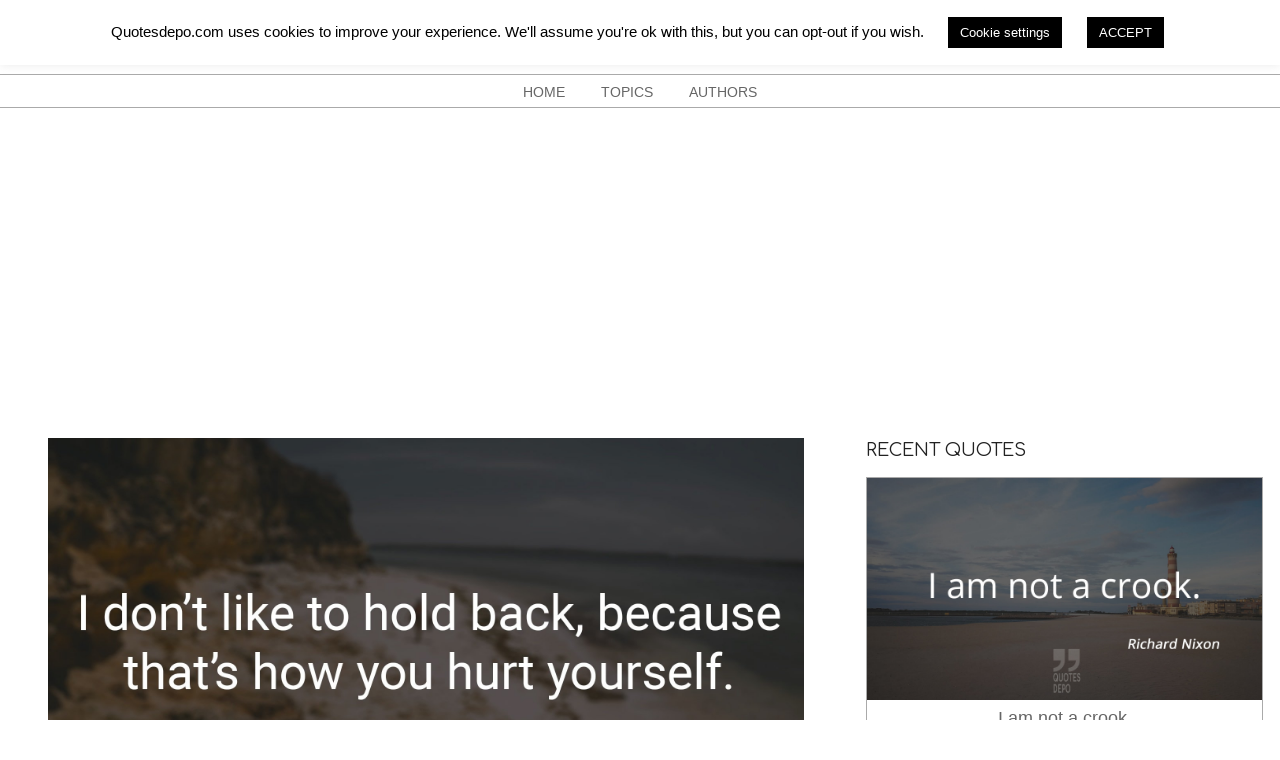

--- FILE ---
content_type: text/html; charset=utf-8
request_url: https://www.google.com/recaptcha/api2/aframe
body_size: 267
content:
<!DOCTYPE HTML><html><head><meta http-equiv="content-type" content="text/html; charset=UTF-8"></head><body><script nonce="vtsxfgc73G3rK-b3yFYfMw">/** Anti-fraud and anti-abuse applications only. See google.com/recaptcha */ try{var clients={'sodar':'https://pagead2.googlesyndication.com/pagead/sodar?'};window.addEventListener("message",function(a){try{if(a.source===window.parent){var b=JSON.parse(a.data);var c=clients[b['id']];if(c){var d=document.createElement('img');d.src=c+b['params']+'&rc='+(localStorage.getItem("rc::a")?sessionStorage.getItem("rc::b"):"");window.document.body.appendChild(d);sessionStorage.setItem("rc::e",parseInt(sessionStorage.getItem("rc::e")||0)+1);localStorage.setItem("rc::h",'1768999482534');}}}catch(b){}});window.parent.postMessage("_grecaptcha_ready", "*");}catch(b){}</script></body></html>